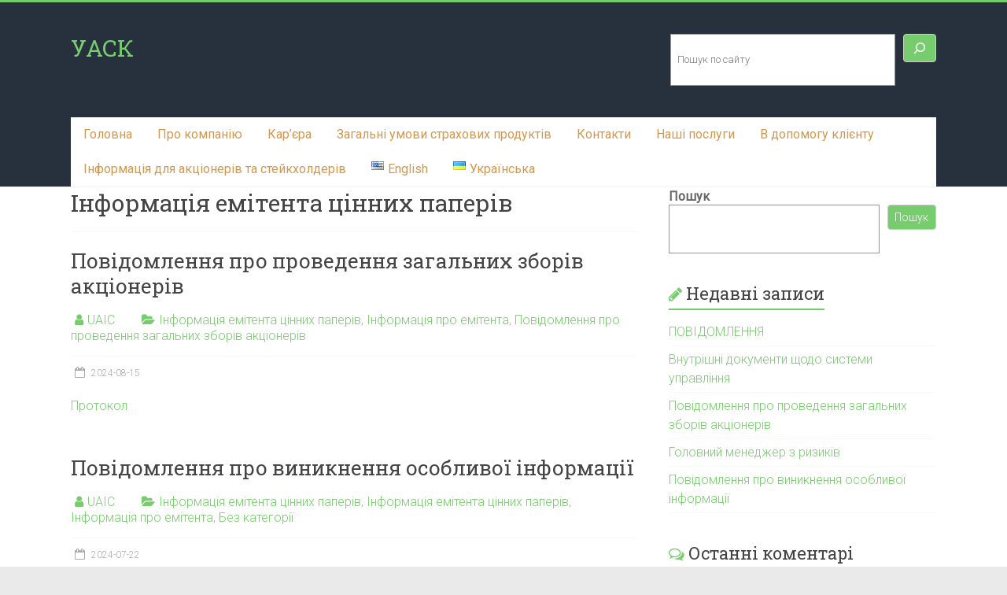

--- FILE ---
content_type: text/html; charset=UTF-8
request_url: https://uaic.com.ua/ua/informaciya-emitenta-cinnih-paperiv-2/
body_size: 15955
content:

<!DOCTYPE html>
<html lang="uk">
<head>
<meta charset="UTF-8" />
<meta name="viewport" content="width=device-width, initial-scale=1">
<link rel="profile" href="https://gmpg.org/xfn/11" />
<link rel="pingback" href="https://uaic.com.ua/xmlrpc.php" />
<meta name='robots' content='index, follow, max-image-preview:large, max-snippet:-1, max-video-preview:-1' />

	<!-- This site is optimized with the Yoast SEO plugin v21.9.1 - https://yoast.com/wordpress/plugins/seo/ -->
	<title>Інформація емітента цінних паперів Archives &#8212; УАСК</title>
	<link rel="canonical" href="https://uaic.com.ua/ua/informaciya-emitenta-cinnih-paperiv-2/" />
	<link rel="next" href="https://uaic.com.ua/ua/informaciya-emitenta-cinnih-paperiv-2/page/2/" />
	<meta property="og:locale" content="uk_UA" />
	<meta property="og:type" content="article" />
	<meta property="og:title" content="Інформація емітента цінних паперів Archives &#8212; УАСК" />
	<meta property="og:url" content="https://uaic.com.ua/ua/informaciya-emitenta-cinnih-paperiv-2/" />
	<meta property="og:site_name" content="УАСК" />
	<meta name="twitter:card" content="summary_large_image" />
	<script type="application/ld+json" class="yoast-schema-graph">{"@context":"https://schema.org","@graph":[{"@type":"CollectionPage","@id":"https://uaic.com.ua/ua/informaciya-emitenta-cinnih-paperiv-2/","url":"https://uaic.com.ua/ua/informaciya-emitenta-cinnih-paperiv-2/","name":"Інформація емітента цінних паперів Archives &#8212; УАСК","isPartOf":{"@id":"https://uaic.com.ua/ua/#website"},"breadcrumb":{"@id":"https://uaic.com.ua/ua/informaciya-emitenta-cinnih-paperiv-2/#breadcrumb"},"inLanguage":"uk"},{"@type":"BreadcrumbList","@id":"https://uaic.com.ua/ua/informaciya-emitenta-cinnih-paperiv-2/#breadcrumb","itemListElement":[{"@type":"ListItem","position":1,"name":"Home","item":"https://uaic.com.ua/ua/"},{"@type":"ListItem","position":2,"name":"Інформація емітента цінних паперів"}]},{"@type":"WebSite","@id":"https://uaic.com.ua/ua/#website","url":"https://uaic.com.ua/ua/","name":"УАСК","description":"ua ia","potentialAction":[{"@type":"SearchAction","target":{"@type":"EntryPoint","urlTemplate":"https://uaic.com.ua/ua/?s={search_term_string}"},"query-input":"required name=search_term_string"}],"inLanguage":"uk"}]}</script>
	<!-- / Yoast SEO plugin. -->


<link rel='dns-prefetch' href='//fonts.googleapis.com' />
<link rel="alternate" type="application/rss+xml" title="УАСК &raquo; стрічка" href="https://uaic.com.ua/ua/feed/" />
<link rel="alternate" type="application/rss+xml" title="УАСК &raquo; Канал коментарів" href="https://uaic.com.ua/ua/comments/feed/" />
<link rel="alternate" type="application/rss+xml" title="УАСК &raquo; Інформація емітента цінних паперів Канал категорії" href="https://uaic.com.ua/ua/informaciya-emitenta-cinnih-paperiv-2/feed/" />
		<!-- This site uses the Google Analytics by MonsterInsights plugin v8.23.1 - Using Analytics tracking - https://www.monsterinsights.com/ -->
		<!-- Note: MonsterInsights is not currently configured on this site. The site owner needs to authenticate with Google Analytics in the MonsterInsights settings panel. -->
					<!-- No tracking code set -->
				<!-- / Google Analytics by MonsterInsights -->
		<script type="text/javascript">
/* <![CDATA[ */
window._wpemojiSettings = {"baseUrl":"https:\/\/s.w.org\/images\/core\/emoji\/14.0.0\/72x72\/","ext":".png","svgUrl":"https:\/\/s.w.org\/images\/core\/emoji\/14.0.0\/svg\/","svgExt":".svg","source":{"concatemoji":"https:\/\/uaic.com.ua\/wp-includes\/js\/wp-emoji-release.min.js?ver=6.4.7"}};
/*! This file is auto-generated */
!function(i,n){var o,s,e;function c(e){try{var t={supportTests:e,timestamp:(new Date).valueOf()};sessionStorage.setItem(o,JSON.stringify(t))}catch(e){}}function p(e,t,n){e.clearRect(0,0,e.canvas.width,e.canvas.height),e.fillText(t,0,0);var t=new Uint32Array(e.getImageData(0,0,e.canvas.width,e.canvas.height).data),r=(e.clearRect(0,0,e.canvas.width,e.canvas.height),e.fillText(n,0,0),new Uint32Array(e.getImageData(0,0,e.canvas.width,e.canvas.height).data));return t.every(function(e,t){return e===r[t]})}function u(e,t,n){switch(t){case"flag":return n(e,"\ud83c\udff3\ufe0f\u200d\u26a7\ufe0f","\ud83c\udff3\ufe0f\u200b\u26a7\ufe0f")?!1:!n(e,"\ud83c\uddfa\ud83c\uddf3","\ud83c\uddfa\u200b\ud83c\uddf3")&&!n(e,"\ud83c\udff4\udb40\udc67\udb40\udc62\udb40\udc65\udb40\udc6e\udb40\udc67\udb40\udc7f","\ud83c\udff4\u200b\udb40\udc67\u200b\udb40\udc62\u200b\udb40\udc65\u200b\udb40\udc6e\u200b\udb40\udc67\u200b\udb40\udc7f");case"emoji":return!n(e,"\ud83e\udef1\ud83c\udffb\u200d\ud83e\udef2\ud83c\udfff","\ud83e\udef1\ud83c\udffb\u200b\ud83e\udef2\ud83c\udfff")}return!1}function f(e,t,n){var r="undefined"!=typeof WorkerGlobalScope&&self instanceof WorkerGlobalScope?new OffscreenCanvas(300,150):i.createElement("canvas"),a=r.getContext("2d",{willReadFrequently:!0}),o=(a.textBaseline="top",a.font="600 32px Arial",{});return e.forEach(function(e){o[e]=t(a,e,n)}),o}function t(e){var t=i.createElement("script");t.src=e,t.defer=!0,i.head.appendChild(t)}"undefined"!=typeof Promise&&(o="wpEmojiSettingsSupports",s=["flag","emoji"],n.supports={everything:!0,everythingExceptFlag:!0},e=new Promise(function(e){i.addEventListener("DOMContentLoaded",e,{once:!0})}),new Promise(function(t){var n=function(){try{var e=JSON.parse(sessionStorage.getItem(o));if("object"==typeof e&&"number"==typeof e.timestamp&&(new Date).valueOf()<e.timestamp+604800&&"object"==typeof e.supportTests)return e.supportTests}catch(e){}return null}();if(!n){if("undefined"!=typeof Worker&&"undefined"!=typeof OffscreenCanvas&&"undefined"!=typeof URL&&URL.createObjectURL&&"undefined"!=typeof Blob)try{var e="postMessage("+f.toString()+"("+[JSON.stringify(s),u.toString(),p.toString()].join(",")+"));",r=new Blob([e],{type:"text/javascript"}),a=new Worker(URL.createObjectURL(r),{name:"wpTestEmojiSupports"});return void(a.onmessage=function(e){c(n=e.data),a.terminate(),t(n)})}catch(e){}c(n=f(s,u,p))}t(n)}).then(function(e){for(var t in e)n.supports[t]=e[t],n.supports.everything=n.supports.everything&&n.supports[t],"flag"!==t&&(n.supports.everythingExceptFlag=n.supports.everythingExceptFlag&&n.supports[t]);n.supports.everythingExceptFlag=n.supports.everythingExceptFlag&&!n.supports.flag,n.DOMReady=!1,n.readyCallback=function(){n.DOMReady=!0}}).then(function(){return e}).then(function(){var e;n.supports.everything||(n.readyCallback(),(e=n.source||{}).concatemoji?t(e.concatemoji):e.wpemoji&&e.twemoji&&(t(e.twemoji),t(e.wpemoji)))}))}((window,document),window._wpemojiSettings);
/* ]]> */
</script>
<style id='wp-emoji-styles-inline-css' type='text/css'>

	img.wp-smiley, img.emoji {
		display: inline !important;
		border: none !important;
		box-shadow: none !important;
		height: 1em !important;
		width: 1em !important;
		margin: 0 0.07em !important;
		vertical-align: -0.1em !important;
		background: none !important;
		padding: 0 !important;
	}
</style>
<link rel='stylesheet' id='wp-block-library-css' href='https://uaic.com.ua/wp-includes/css/dist/block-library/style.min.css?ver=6.4.7' type='text/css' media='all' />
<style id='wp-block-library-theme-inline-css' type='text/css'>
.wp-block-audio figcaption{color:#555;font-size:13px;text-align:center}.is-dark-theme .wp-block-audio figcaption{color:hsla(0,0%,100%,.65)}.wp-block-audio{margin:0 0 1em}.wp-block-code{border:1px solid #ccc;border-radius:4px;font-family:Menlo,Consolas,monaco,monospace;padding:.8em 1em}.wp-block-embed figcaption{color:#555;font-size:13px;text-align:center}.is-dark-theme .wp-block-embed figcaption{color:hsla(0,0%,100%,.65)}.wp-block-embed{margin:0 0 1em}.blocks-gallery-caption{color:#555;font-size:13px;text-align:center}.is-dark-theme .blocks-gallery-caption{color:hsla(0,0%,100%,.65)}.wp-block-image figcaption{color:#555;font-size:13px;text-align:center}.is-dark-theme .wp-block-image figcaption{color:hsla(0,0%,100%,.65)}.wp-block-image{margin:0 0 1em}.wp-block-pullquote{border-bottom:4px solid;border-top:4px solid;color:currentColor;margin-bottom:1.75em}.wp-block-pullquote cite,.wp-block-pullquote footer,.wp-block-pullquote__citation{color:currentColor;font-size:.8125em;font-style:normal;text-transform:uppercase}.wp-block-quote{border-left:.25em solid;margin:0 0 1.75em;padding-left:1em}.wp-block-quote cite,.wp-block-quote footer{color:currentColor;font-size:.8125em;font-style:normal;position:relative}.wp-block-quote.has-text-align-right{border-left:none;border-right:.25em solid;padding-left:0;padding-right:1em}.wp-block-quote.has-text-align-center{border:none;padding-left:0}.wp-block-quote.is-large,.wp-block-quote.is-style-large,.wp-block-quote.is-style-plain{border:none}.wp-block-search .wp-block-search__label{font-weight:700}.wp-block-search__button{border:1px solid #ccc;padding:.375em .625em}:where(.wp-block-group.has-background){padding:1.25em 2.375em}.wp-block-separator.has-css-opacity{opacity:.4}.wp-block-separator{border:none;border-bottom:2px solid;margin-left:auto;margin-right:auto}.wp-block-separator.has-alpha-channel-opacity{opacity:1}.wp-block-separator:not(.is-style-wide):not(.is-style-dots){width:100px}.wp-block-separator.has-background:not(.is-style-dots){border-bottom:none;height:1px}.wp-block-separator.has-background:not(.is-style-wide):not(.is-style-dots){height:2px}.wp-block-table{margin:0 0 1em}.wp-block-table td,.wp-block-table th{word-break:normal}.wp-block-table figcaption{color:#555;font-size:13px;text-align:center}.is-dark-theme .wp-block-table figcaption{color:hsla(0,0%,100%,.65)}.wp-block-video figcaption{color:#555;font-size:13px;text-align:center}.is-dark-theme .wp-block-video figcaption{color:hsla(0,0%,100%,.65)}.wp-block-video{margin:0 0 1em}.wp-block-template-part.has-background{margin-bottom:0;margin-top:0;padding:1.25em 2.375em}
</style>
<style id='classic-theme-styles-inline-css' type='text/css'>
/*! This file is auto-generated */
.wp-block-button__link{color:#fff;background-color:#32373c;border-radius:9999px;box-shadow:none;text-decoration:none;padding:calc(.667em + 2px) calc(1.333em + 2px);font-size:1.125em}.wp-block-file__button{background:#32373c;color:#fff;text-decoration:none}
</style>
<style id='global-styles-inline-css' type='text/css'>
body{--wp--preset--color--black: #000000;--wp--preset--color--cyan-bluish-gray: #abb8c3;--wp--preset--color--white: #ffffff;--wp--preset--color--pale-pink: #f78da7;--wp--preset--color--vivid-red: #cf2e2e;--wp--preset--color--luminous-vivid-orange: #ff6900;--wp--preset--color--luminous-vivid-amber: #fcb900;--wp--preset--color--light-green-cyan: #7bdcb5;--wp--preset--color--vivid-green-cyan: #00d084;--wp--preset--color--pale-cyan-blue: #8ed1fc;--wp--preset--color--vivid-cyan-blue: #0693e3;--wp--preset--color--vivid-purple: #9b51e0;--wp--preset--gradient--vivid-cyan-blue-to-vivid-purple: linear-gradient(135deg,rgba(6,147,227,1) 0%,rgb(155,81,224) 100%);--wp--preset--gradient--light-green-cyan-to-vivid-green-cyan: linear-gradient(135deg,rgb(122,220,180) 0%,rgb(0,208,130) 100%);--wp--preset--gradient--luminous-vivid-amber-to-luminous-vivid-orange: linear-gradient(135deg,rgba(252,185,0,1) 0%,rgba(255,105,0,1) 100%);--wp--preset--gradient--luminous-vivid-orange-to-vivid-red: linear-gradient(135deg,rgba(255,105,0,1) 0%,rgb(207,46,46) 100%);--wp--preset--gradient--very-light-gray-to-cyan-bluish-gray: linear-gradient(135deg,rgb(238,238,238) 0%,rgb(169,184,195) 100%);--wp--preset--gradient--cool-to-warm-spectrum: linear-gradient(135deg,rgb(74,234,220) 0%,rgb(151,120,209) 20%,rgb(207,42,186) 40%,rgb(238,44,130) 60%,rgb(251,105,98) 80%,rgb(254,248,76) 100%);--wp--preset--gradient--blush-light-purple: linear-gradient(135deg,rgb(255,206,236) 0%,rgb(152,150,240) 100%);--wp--preset--gradient--blush-bordeaux: linear-gradient(135deg,rgb(254,205,165) 0%,rgb(254,45,45) 50%,rgb(107,0,62) 100%);--wp--preset--gradient--luminous-dusk: linear-gradient(135deg,rgb(255,203,112) 0%,rgb(199,81,192) 50%,rgb(65,88,208) 100%);--wp--preset--gradient--pale-ocean: linear-gradient(135deg,rgb(255,245,203) 0%,rgb(182,227,212) 50%,rgb(51,167,181) 100%);--wp--preset--gradient--electric-grass: linear-gradient(135deg,rgb(202,248,128) 0%,rgb(113,206,126) 100%);--wp--preset--gradient--midnight: linear-gradient(135deg,rgb(2,3,129) 0%,rgb(40,116,252) 100%);--wp--preset--font-size--small: 13px;--wp--preset--font-size--medium: 20px;--wp--preset--font-size--large: 36px;--wp--preset--font-size--x-large: 42px;--wp--preset--spacing--20: 0.44rem;--wp--preset--spacing--30: 0.67rem;--wp--preset--spacing--40: 1rem;--wp--preset--spacing--50: 1.5rem;--wp--preset--spacing--60: 2.25rem;--wp--preset--spacing--70: 3.38rem;--wp--preset--spacing--80: 5.06rem;--wp--preset--shadow--natural: 6px 6px 9px rgba(0, 0, 0, 0.2);--wp--preset--shadow--deep: 12px 12px 50px rgba(0, 0, 0, 0.4);--wp--preset--shadow--sharp: 6px 6px 0px rgba(0, 0, 0, 0.2);--wp--preset--shadow--outlined: 6px 6px 0px -3px rgba(255, 255, 255, 1), 6px 6px rgba(0, 0, 0, 1);--wp--preset--shadow--crisp: 6px 6px 0px rgba(0, 0, 0, 1);}:where(.is-layout-flex){gap: 0.5em;}:where(.is-layout-grid){gap: 0.5em;}body .is-layout-flow > .alignleft{float: left;margin-inline-start: 0;margin-inline-end: 2em;}body .is-layout-flow > .alignright{float: right;margin-inline-start: 2em;margin-inline-end: 0;}body .is-layout-flow > .aligncenter{margin-left: auto !important;margin-right: auto !important;}body .is-layout-constrained > .alignleft{float: left;margin-inline-start: 0;margin-inline-end: 2em;}body .is-layout-constrained > .alignright{float: right;margin-inline-start: 2em;margin-inline-end: 0;}body .is-layout-constrained > .aligncenter{margin-left: auto !important;margin-right: auto !important;}body .is-layout-constrained > :where(:not(.alignleft):not(.alignright):not(.alignfull)){max-width: var(--wp--style--global--content-size);margin-left: auto !important;margin-right: auto !important;}body .is-layout-constrained > .alignwide{max-width: var(--wp--style--global--wide-size);}body .is-layout-flex{display: flex;}body .is-layout-flex{flex-wrap: wrap;align-items: center;}body .is-layout-flex > *{margin: 0;}body .is-layout-grid{display: grid;}body .is-layout-grid > *{margin: 0;}:where(.wp-block-columns.is-layout-flex){gap: 2em;}:where(.wp-block-columns.is-layout-grid){gap: 2em;}:where(.wp-block-post-template.is-layout-flex){gap: 1.25em;}:where(.wp-block-post-template.is-layout-grid){gap: 1.25em;}.has-black-color{color: var(--wp--preset--color--black) !important;}.has-cyan-bluish-gray-color{color: var(--wp--preset--color--cyan-bluish-gray) !important;}.has-white-color{color: var(--wp--preset--color--white) !important;}.has-pale-pink-color{color: var(--wp--preset--color--pale-pink) !important;}.has-vivid-red-color{color: var(--wp--preset--color--vivid-red) !important;}.has-luminous-vivid-orange-color{color: var(--wp--preset--color--luminous-vivid-orange) !important;}.has-luminous-vivid-amber-color{color: var(--wp--preset--color--luminous-vivid-amber) !important;}.has-light-green-cyan-color{color: var(--wp--preset--color--light-green-cyan) !important;}.has-vivid-green-cyan-color{color: var(--wp--preset--color--vivid-green-cyan) !important;}.has-pale-cyan-blue-color{color: var(--wp--preset--color--pale-cyan-blue) !important;}.has-vivid-cyan-blue-color{color: var(--wp--preset--color--vivid-cyan-blue) !important;}.has-vivid-purple-color{color: var(--wp--preset--color--vivid-purple) !important;}.has-black-background-color{background-color: var(--wp--preset--color--black) !important;}.has-cyan-bluish-gray-background-color{background-color: var(--wp--preset--color--cyan-bluish-gray) !important;}.has-white-background-color{background-color: var(--wp--preset--color--white) !important;}.has-pale-pink-background-color{background-color: var(--wp--preset--color--pale-pink) !important;}.has-vivid-red-background-color{background-color: var(--wp--preset--color--vivid-red) !important;}.has-luminous-vivid-orange-background-color{background-color: var(--wp--preset--color--luminous-vivid-orange) !important;}.has-luminous-vivid-amber-background-color{background-color: var(--wp--preset--color--luminous-vivid-amber) !important;}.has-light-green-cyan-background-color{background-color: var(--wp--preset--color--light-green-cyan) !important;}.has-vivid-green-cyan-background-color{background-color: var(--wp--preset--color--vivid-green-cyan) !important;}.has-pale-cyan-blue-background-color{background-color: var(--wp--preset--color--pale-cyan-blue) !important;}.has-vivid-cyan-blue-background-color{background-color: var(--wp--preset--color--vivid-cyan-blue) !important;}.has-vivid-purple-background-color{background-color: var(--wp--preset--color--vivid-purple) !important;}.has-black-border-color{border-color: var(--wp--preset--color--black) !important;}.has-cyan-bluish-gray-border-color{border-color: var(--wp--preset--color--cyan-bluish-gray) !important;}.has-white-border-color{border-color: var(--wp--preset--color--white) !important;}.has-pale-pink-border-color{border-color: var(--wp--preset--color--pale-pink) !important;}.has-vivid-red-border-color{border-color: var(--wp--preset--color--vivid-red) !important;}.has-luminous-vivid-orange-border-color{border-color: var(--wp--preset--color--luminous-vivid-orange) !important;}.has-luminous-vivid-amber-border-color{border-color: var(--wp--preset--color--luminous-vivid-amber) !important;}.has-light-green-cyan-border-color{border-color: var(--wp--preset--color--light-green-cyan) !important;}.has-vivid-green-cyan-border-color{border-color: var(--wp--preset--color--vivid-green-cyan) !important;}.has-pale-cyan-blue-border-color{border-color: var(--wp--preset--color--pale-cyan-blue) !important;}.has-vivid-cyan-blue-border-color{border-color: var(--wp--preset--color--vivid-cyan-blue) !important;}.has-vivid-purple-border-color{border-color: var(--wp--preset--color--vivid-purple) !important;}.has-vivid-cyan-blue-to-vivid-purple-gradient-background{background: var(--wp--preset--gradient--vivid-cyan-blue-to-vivid-purple) !important;}.has-light-green-cyan-to-vivid-green-cyan-gradient-background{background: var(--wp--preset--gradient--light-green-cyan-to-vivid-green-cyan) !important;}.has-luminous-vivid-amber-to-luminous-vivid-orange-gradient-background{background: var(--wp--preset--gradient--luminous-vivid-amber-to-luminous-vivid-orange) !important;}.has-luminous-vivid-orange-to-vivid-red-gradient-background{background: var(--wp--preset--gradient--luminous-vivid-orange-to-vivid-red) !important;}.has-very-light-gray-to-cyan-bluish-gray-gradient-background{background: var(--wp--preset--gradient--very-light-gray-to-cyan-bluish-gray) !important;}.has-cool-to-warm-spectrum-gradient-background{background: var(--wp--preset--gradient--cool-to-warm-spectrum) !important;}.has-blush-light-purple-gradient-background{background: var(--wp--preset--gradient--blush-light-purple) !important;}.has-blush-bordeaux-gradient-background{background: var(--wp--preset--gradient--blush-bordeaux) !important;}.has-luminous-dusk-gradient-background{background: var(--wp--preset--gradient--luminous-dusk) !important;}.has-pale-ocean-gradient-background{background: var(--wp--preset--gradient--pale-ocean) !important;}.has-electric-grass-gradient-background{background: var(--wp--preset--gradient--electric-grass) !important;}.has-midnight-gradient-background{background: var(--wp--preset--gradient--midnight) !important;}.has-small-font-size{font-size: var(--wp--preset--font-size--small) !important;}.has-medium-font-size{font-size: var(--wp--preset--font-size--medium) !important;}.has-large-font-size{font-size: var(--wp--preset--font-size--large) !important;}.has-x-large-font-size{font-size: var(--wp--preset--font-size--x-large) !important;}
.wp-block-navigation a:where(:not(.wp-element-button)){color: inherit;}
:where(.wp-block-post-template.is-layout-flex){gap: 1.25em;}:where(.wp-block-post-template.is-layout-grid){gap: 1.25em;}
:where(.wp-block-columns.is-layout-flex){gap: 2em;}:where(.wp-block-columns.is-layout-grid){gap: 2em;}
.wp-block-pullquote{font-size: 1.5em;line-height: 1.6;}
</style>
<link rel='stylesheet' id='contact-form-7-css' href='https://uaic.com.ua/wp-content/plugins/contact-form-7/includes/css/styles.css?ver=5.8.7' type='text/css' media='all' />
<link rel='stylesheet' id='wpdm-font-awesome-css' href='https://uaic.com.ua/wp-content/plugins/download-manager/assets/fontawesome/css/all.min.css?ver=6.4.7' type='text/css' media='all' />
<link rel='stylesheet' id='wpdm-frontend-css-css' href='https://uaic.com.ua/wp-content/plugins/download-manager/assets/bootstrap/css/bootstrap.min.css?ver=6.4.7' type='text/css' media='all' />
<link rel='stylesheet' id='wpdm-front-css' href='https://uaic.com.ua/wp-content/plugins/download-manager/assets/css/front.css?ver=6.4.7' type='text/css' media='all' />
<link rel='stylesheet' id='accelerate_style-css' href='https://uaic.com.ua/wp-content/themes/accelerate-child/style.css?ver=6.4.7' type='text/css' media='all' />
<link rel='stylesheet' id='accelerate_googlefonts-css' href='//fonts.googleapis.com/css?family=Roboto%3A400%2C300%2C100%7CRoboto+Slab%3A700%2C400&#038;display=swap&#038;ver=6.4.7' type='text/css' media='all' />
<link rel='stylesheet' id='accelerate-fontawesome-css' href='https://uaic.com.ua/wp-content/themes/accelerate/fontawesome/css/font-awesome.css?ver=4.7.0' type='text/css' media='all' />
<script type="text/javascript" src="https://uaic.com.ua/wp-includes/js/jquery/jquery.min.js?ver=3.7.1" id="jquery-core-js"></script>
<script type="text/javascript" src="https://uaic.com.ua/wp-includes/js/jquery/jquery-migrate.min.js?ver=3.4.1" id="jquery-migrate-js"></script>
<script type="text/javascript" src="https://uaic.com.ua/wp-content/plugins/download-manager/assets/bootstrap/js/popper.min.js?ver=6.4.7" id="wpdm-poper-js"></script>
<script type="text/javascript" src="https://uaic.com.ua/wp-content/plugins/download-manager/assets/bootstrap/js/bootstrap.min.js?ver=6.4.7" id="wpdm-frontend-js-js"></script>
<script type="text/javascript" id="wpdm-frontjs-js-extra">
/* <![CDATA[ */
var wpdm_url = {"home":"https:\/\/uaic.com.ua\/","site":"https:\/\/uaic.com.ua\/","ajax":"https:\/\/uaic.com.ua\/wp-admin\/admin-ajax.php"};
var wpdm_js = {"spinner":"<i class=\"fas fa-sun fa-spin\"><\/i>","client_id":"4b98e3467a7175bed09272d8b0390bfe"};
var wpdm_strings = {"pass_var":"Password Verified!","pass_var_q":"Please click following button to start download.","start_dl":"Start Download"};
/* ]]> */
</script>
<script type="text/javascript" src="https://uaic.com.ua/wp-content/plugins/download-manager/assets/js/front.js?ver=3.2.84" id="wpdm-frontjs-js"></script>
<script type="text/javascript" src="https://uaic.com.ua/wp-content/themes/accelerate/js/accelerate-custom.js?ver=6.4.7" id="accelerate-custom-js"></script>
<!--[if lte IE 8]>
<script type="text/javascript" src="https://uaic.com.ua/wp-content/themes/accelerate/js/html5shiv.js?ver=3.7.3" id="html5shiv-js"></script>
<![endif]-->
<link rel="https://api.w.org/" href="https://uaic.com.ua/wp-json/" /><link rel="alternate" type="application/json" href="https://uaic.com.ua/wp-json/wp/v2/categories/40" /><link rel="EditURI" type="application/rsd+xml" title="RSD" href="https://uaic.com.ua/xmlrpc.php?rsd" />
<meta name="generator" content="WordPress 6.4.7" />
<style type="text/css">.recentcomments a{display:inline !important;padding:0 !important;margin:0 !important;}</style><link rel="icon" href="https://uaic.com.ua/wp-content/uploads/2016/02/cropped-cropped-cropped-uaic_logo_new-1-32x32.png" sizes="32x32" />
<link rel="icon" href="https://uaic.com.ua/wp-content/uploads/2016/02/cropped-cropped-cropped-uaic_logo_new-1-192x192.png" sizes="192x192" />
<link rel="apple-touch-icon" href="https://uaic.com.ua/wp-content/uploads/2016/02/cropped-cropped-cropped-uaic_logo_new-1-180x180.png" />
<meta name="msapplication-TileImage" content="https://uaic.com.ua/wp-content/uploads/2016/02/cropped-cropped-cropped-uaic_logo_new-1-270x270.png" />
<meta name="generator" content="WordPress Download Manager 3.2.84" />
                <style>
        /* WPDM Link Template Styles */        </style>
                <style>

            :root {
                --color-primary: #4a8eff;
                --color-primary-rgb: 74, 142, 255;
                --color-primary-hover: #5998ff;
                --color-primary-active: #3281ff;
                --color-secondary: #6c757d;
                --color-secondary-rgb: 108, 117, 125;
                --color-secondary-hover: #6c757d;
                --color-secondary-active: #6c757d;
                --color-success: #018e11;
                --color-success-rgb: 1, 142, 17;
                --color-success-hover: #0aad01;
                --color-success-active: #0c8c01;
                --color-info: #2CA8FF;
                --color-info-rgb: 44, 168, 255;
                --color-info-hover: #2CA8FF;
                --color-info-active: #2CA8FF;
                --color-warning: #FFB236;
                --color-warning-rgb: 255, 178, 54;
                --color-warning-hover: #FFB236;
                --color-warning-active: #FFB236;
                --color-danger: #ff5062;
                --color-danger-rgb: 255, 80, 98;
                --color-danger-hover: #ff5062;
                --color-danger-active: #ff5062;
                --color-green: #30b570;
                --color-blue: #0073ff;
                --color-purple: #8557D3;
                --color-red: #ff5062;
                --color-muted: rgba(69, 89, 122, 0.6);
                --wpdm-font: "Rubik", -apple-system, BlinkMacSystemFont, "Segoe UI", Roboto, Helvetica, Arial, sans-serif, "Apple Color Emoji", "Segoe UI Emoji", "Segoe UI Symbol";
            }

            .wpdm-download-link.btn.btn-primary {
                border-radius: 4px;
            }


        </style>
        </head>

<body class="archive category category-informaciya-emitenta-cinnih-paperiv-2 category-40 wp-embed-responsive  better-responsive-menu wide">
<div id="page" class="hfeed site">
		<header id="masthead" class="site-header clearfix">

		<div id="header-text-nav-container" class="clearfix">

			
			<div class="inner-wrap">

				<div id="header-text-nav-wrap" class="clearfix">
					<div id="header-left-section">
												<div id="header-text" class="">
														<h3 id="site-title">
									<a href="https://uaic.com.ua/ua/" title="УАСК" rel="home">УАСК</a>
								</h3>
															<!--p id="site-description">ua ia</p-->
													</div><!-- #header-text -->
					</div><!-- #header-left-section -->
					<div id="header-right-section">
												<div id="header-right-sidebar" class="clearfix">
						<aside id="block-4" class="widget widget_block widget_search"><form role="search" method="get" action="https://uaic.com.ua/ua/" class="wp-block-search__button-outside wp-block-search__icon-button wp-block-search"    ><label class="wp-block-search__label screen-reader-text" for="wp-block-search__input-1" >Пошук</label><div class="wp-block-search__inside-wrapper "  style="width: 338px"><input class="wp-block-search__input has-small-font-size" id="wp-block-search__input-1" placeholder="Пошук по сайту" value="" type="search" name="s" required /><button aria-label="Пошук" class="wp-block-search__button has-small-font-size has-icon wp-element-button" type="submit" ><svg class="search-icon" viewBox="0 0 24 24" width="24" height="24">
					<path d="M13 5c-3.3 0-6 2.7-6 6 0 1.4.5 2.7 1.3 3.7l-3.8 3.8 1.1 1.1 3.8-3.8c1 .8 2.3 1.3 3.7 1.3 3.3 0 6-2.7 6-6S16.3 5 13 5zm0 10.5c-2.5 0-4.5-2-4.5-4.5s2-4.5 4.5-4.5 4.5 2 4.5 4.5-2 4.5-4.5 4.5z"></path>
				</svg></button></div></form></aside>						</div>
									    	</div><!-- #header-right-section -->

			   </div><!-- #header-text-nav-wrap -->

			</div><!-- .inner-wrap -->

			
			<nav id="site-navigation" class="main-navigation inner-wrap clearfix" role="navigation">
				<h3 class="menu-toggle">Menu</h3>
				<div class="menu-main-menu-ua-container"><ul id="menu-main-menu-ua" class="menu"><li id="menu-item-21" class="menu-item menu-item-type-custom menu-item-object-custom menu-item-21"><a href="/ua/main/">Головна</a></li>
<li id="menu-item-208" class="menu-item menu-item-type-post_type menu-item-object-page menu-item-has-children menu-item-208"><a href="https://uaic.com.ua/ua/pro-kompaniyu/">Про компанію</a>
<ul class="sub-menu">
	<li id="menu-item-73" class="menu-item menu-item-type-post_type menu-item-object-page menu-item-73"><a href="https://uaic.com.ua/ua/kerivnictvo-ta-akcioneri/">Публічна інформація</a></li>
	<li id="menu-item-44" class="menu-item menu-item-type-post_type menu-item-object-page menu-item-44"><a href="https://uaic.com.ua/ua/licenzii/">Ліцензії</a></li>
	<li id="menu-item-610" class="menu-item menu-item-type-post_type menu-item-object-page menu-item-610"><a href="https://uaic.com.ua/ua/informaciya-pro-akcioneriv/">Інформація про акціонерів</a></li>
	<li id="menu-item-215" class="menu-item menu-item-type-taxonomy menu-item-object-category menu-item-has-children menu-item-215"><a href="https://uaic.com.ua/ua/informaciya-dlya-emitenta/">Інформація про емітента</a>
	<ul class="sub-menu">
		<li id="menu-item-216" class="menu-item menu-item-type-taxonomy menu-item-object-category menu-item-216"><a href="https://uaic.com.ua/ua/informaciya-dlya-emitenta/informaciya-emitenta-cinnih-paperiv/">Інформація емітента цінних паперів</a></li>
		<li id="menu-item-217" class="menu-item menu-item-type-taxonomy menu-item-object-category menu-item-217"><a href="https://uaic.com.ua/ua/informaciya-dlya-emitenta/povidomlennya-pro-provedennya-zagalnih-zboriv-akcioneriv/">Повідомлення про проведення загальних зборів акціонерів</a></li>
	</ul>
</li>
	<li id="menu-item-221" class="menu-item menu-item-type-post_type menu-item-object-page menu-item-221"><a href="https://uaic.com.ua/ua/finansova-zvitnist/">Фінансова звітність</a></li>
	<li id="menu-item-224" class="menu-item menu-item-type-taxonomy menu-item-object-category menu-item-224"><a href="https://uaic.com.ua/ua/pres-centr/">Прес-центр</a></li>
</ul>
</li>
<li id="menu-item-100" class="menu-item menu-item-type-custom menu-item-object-custom menu-item-has-children menu-item-100"><a href="#">Кар&#8217;єра</a>
<ul class="sub-menu">
	<li id="menu-item-176" class="menu-item menu-item-type-taxonomy menu-item-object-category menu-item-176"><a href="https://uaic.com.ua/ua/vakansii/">Вакансії</a></li>
</ul>
</li>
<li id="menu-item-102" class="menu-item menu-item-type-custom menu-item-object-custom menu-item-102"><a href="https://uaic.com.ua/ua/terms_conditions/">Загальні умови страхових продуктів</a></li>
<li id="menu-item-31" class="menu-item menu-item-type-post_type menu-item-object-page menu-item-31"><a href="https://uaic.com.ua/ua/kontakty/">Контакти</a></li>
<li id="menu-item-133" class="menu-item menu-item-type-custom menu-item-object-custom menu-item-has-children menu-item-133"><a href="#">Наші послуги</a>
<ul class="sub-menu">
	<li id="menu-item-125" class="menu-item menu-item-type-post_type menu-item-object-page menu-item-has-children menu-item-125"><a href="https://uaic.com.ua/ua/kasko/">ТРАНСПОРТ</a>
	<ul class="sub-menu">
		<li id="menu-item-423" class="menu-item menu-item-type-post_type menu-item-object-page menu-item-423"><a href="https://uaic.com.ua/ua/kasko-2/">Страхування наземних транспортних засобів</a></li>
	</ul>
</li>
	<li id="menu-item-117" class="menu-item menu-item-type-post_type menu-item-object-page menu-item-117"><a href="https://uaic.com.ua/ua/medichne-straxuvannya/">МЕДИЧНЕ СТРАХУВАННЯ</a></li>
	<li id="menu-item-1979" class="menu-item menu-item-type-post_type menu-item-object-page menu-item-1979"><a href="https://uaic.com.ua/ua/strahuvannya-vid-neshhasnih-vipadkiv-2/">СТРАХУВАННЯ ВІД НЕЩАСНИХ ВИПАДКІВ</a></li>
	<li id="menu-item-446" class="menu-item menu-item-type-post_type menu-item-object-page menu-item-446"><a href="https://uaic.com.ua/ua/finansovie-riski/">ФІНАНСОВІ РИЗИКИ</a></li>
	<li id="menu-item-444" class="menu-item menu-item-type-post_type menu-item-object-page menu-item-has-children menu-item-444"><a href="https://uaic.com.ua/ua/straxuvannya-majna/">МАЙНО</a>
	<ul class="sub-menu">
		<li id="menu-item-474" class="menu-item menu-item-type-post_type menu-item-object-page menu-item-474"><a href="https://uaic.com.ua/ua/dlya-biznesu/">Для бізнесу</a></li>
	</ul>
</li>
	<li id="menu-item-443" class="menu-item menu-item-type-post_type menu-item-object-page menu-item-has-children menu-item-443"><a href="https://uaic.com.ua/ua/vantazhi/">ВАНТАЖІ</a>
	<ul class="sub-menu">
		<li id="menu-item-505" class="menu-item menu-item-type-post_type menu-item-object-page menu-item-505"><a href="https://uaic.com.ua/ua/strahuvannya-vantazhiv/">Страхування вантажів</a></li>
	</ul>
</li>
	<li id="menu-item-143" class="menu-item menu-item-type-post_type menu-item-object-page menu-item-143"><a href="https://uaic.com.ua/ua/dobrovilne-straxuvannya-silskogospodarskix-rizikiv/">АГРОРИЗИКИ</a></li>
	<li id="menu-item-442" class="menu-item menu-item-type-post_type menu-item-object-page menu-item-442"><a href="https://uaic.com.ua/ua/vidpovidalnist-2/">ВІДПОВІДАЛЬНІСТЬ</a></li>
</ul>
</li>
<li id="menu-item-1421" class="menu-item menu-item-type-post_type menu-item-object-page menu-item-has-children menu-item-1421"><a href="https://uaic.com.ua/ua/v-dopomogu-kliyentu/">В допомогу клієнту</a>
<ul class="sub-menu">
	<li id="menu-item-1818" class="menu-item menu-item-type-post_type menu-item-object-page menu-item-1818"><a href="https://uaic.com.ua/ua/informaciya-dlya-spozhivachiv/">Інформація для споживачів</a></li>
	<li id="menu-item-1792" class="menu-item menu-item-type-post_type menu-item-object-page menu-item-1792"><a href="https://uaic.com.ua/ua/zahist-prav-spozhivachiv/">Захист прав споживачів</a></li>
	<li id="menu-item-1442" class="menu-item menu-item-type-post_type menu-item-object-page menu-item-1442"><a href="https://uaic.com.ua/ua/publichni-oferti/">АРХІВ_Публічна оферта (діючі до 28.05.2025 року включно) </a></li>
</ul>
</li>
<li id="menu-item-1665" class="menu-item menu-item-type-post_type menu-item-object-page menu-item-has-children menu-item-1665"><a href="https://uaic.com.ua/ua/informaciya-dlya-akcioneriv-ta-stejkholderiv/">Інформація для акціонерів та стейкхолдерів</a>
<ul class="sub-menu">
	<li id="menu-item-1840" class="menu-item menu-item-type-post_type menu-item-object-page menu-item-1840"><a href="https://uaic.com.ua/ua/osobliva-informaciya/">Особлива інформація</a></li>
	<li id="menu-item-1843" class="menu-item menu-item-type-post_type menu-item-object-page menu-item-1843"><a href="https://uaic.com.ua/ua/regulyarna-informaciya/">Регулярна інформація</a></li>
	<li id="menu-item-2176" class="menu-item menu-item-type-post_type menu-item-object-page menu-item-2176"><a href="https://uaic.com.ua/ua/arhiv/">Архів</a></li>
	<li id="menu-item-1842" class="menu-item menu-item-type-post_type menu-item-object-page menu-item-1842"><a href="https://uaic.com.ua/ua/insha-informaciya/">Інша інформація</a></li>
</ul>
</li>
</ul></div>				<ul>	<li class="lang-item lang-item-5 lang-item-en no-translation lang-item-first"><a  lang="en-US" hreflang="en-US" href="https://uaic.com.ua/en/"><img src="[data-uri]" alt="" width="16" height="11" style="width: 16px; height: 11px;" /><span style="margin-left:0.3em;">English</span></a></li>
	<li class="lang-item lang-item-2 lang-item-ua current-lang"><a  lang="uk" hreflang="uk" href="https://uaic.com.ua/ua/informaciya-emitenta-cinnih-paperiv-2/"><img src="[data-uri]" alt="" width="16" height="11" style="width: 16px; height: 11px;" /><span style="margin-left:0.3em;">Українська</span></a></li>
</ul>
			</nav>
		</div><!-- #header-text-nav-container -->

		
		
	</header>
			<div id="main" class="clearfix">
		<div class="inner-wrap clearfix">
	
	<div id="primary">
		<div id="content" class="clearfix">

			
				<header class="page-header">
					<h1 class="page-title">
						Інформація емітента цінних паперів					</h1>
									</header><!-- .page-header -->

				
					
<article id="post-1766" class="post-1766 post type-post status-publish format-standard hentry category-informaciya-emitenta-cinnih-paperiv-2 category-informaciya-dlya-emitenta category-povidomlennya-pro-provedennya-zagalnih-zboriv-akcioneriv">
	
	<header class="entry-header">
		<h2 class="entry-title">
			<a href="https://uaic.com.ua/ua/informaciya-emitenta-cinnih-paperiv-2/povidomlennya-pro-provedennya-zagalnih-zboriv-akcioneriv-15/" title="Повідомлення про проведення загальних зборів акціонерів">Повідомлення про проведення загальних зборів акціонерів</a>
		</h2>
	</header>

	<div class="entry-meta">		<span class="byline"><span class="author vcard"><i class="fa fa-user"></i><a class="url fn n" href="https://uaic.com.ua/ua/author/uaic_ak/" title="UAIC">UAIC</a></span></span>
		<span class="cat-links"><i class="fa fa-folder-open"></i><a href="https://uaic.com.ua/ua/informaciya-emitenta-cinnih-paperiv-2/" rel="category tag">Інформація емітента цінних паперів</a>, <a href="https://uaic.com.ua/ua/informaciya-dlya-emitenta/" rel="category tag">Інформація про емітента</a>, <a href="https://uaic.com.ua/ua/informaciya-dlya-emitenta/povidomlennya-pro-provedennya-zagalnih-zboriv-akcioneriv/" rel="category tag">Повідомлення про проведення загальних зборів акціонерів</a></span>
		<span class="sep"><span class="post-format"><i class="fa "></i></span></span>

		<span class="posted-on"><a href="https://uaic.com.ua/ua/informaciya-emitenta-cinnih-paperiv-2/povidomlennya-pro-provedennya-zagalnih-zboriv-akcioneriv-15/" title="09:36" rel="bookmark"><i class="fa fa-calendar-o"></i> <time class="entry-date published" datetime="2024-08-15T09:36:00+02:00">2024-08-15</time><time class="updated" datetime="2024-10-01T11:05:49+02:00">2024-10-01</time></a></span></div>
	
	<div class="entry-content clearfix">
		<span class="entry-content">
<p><a href="https://uaic.com.ua/wp-content/uploads/2024/08/Протокол5.2024.pdf" target="_blank" rel="noreferrer noopener">Протокол</a></p>
</span>	</div>

	</article>

				
					
<article id="post-1702" class="post-1702 post type-post status-publish format-standard hentry category-informaciya-emitenta-cinnih-paperiv-2 category-informaciya-emitenta-cinnih-paperiv category-informaciya-dlya-emitenta category-uncategorized-ua">
	
	<header class="entry-header">
		<h2 class="entry-title">
			<a href="https://uaic.com.ua/ua/informaciya-emitenta-cinnih-paperiv-2/povidomlennya-pro-viniknennya-osoblivoi-informacii-33/" title="Повідомлення про виникнення особливої інформації">Повідомлення про виникнення особливої інформації</a>
		</h2>
	</header>

	<div class="entry-meta">		<span class="byline"><span class="author vcard"><i class="fa fa-user"></i><a class="url fn n" href="https://uaic.com.ua/ua/author/uaic_ak/" title="UAIC">UAIC</a></span></span>
		<span class="cat-links"><i class="fa fa-folder-open"></i><a href="https://uaic.com.ua/ua/informaciya-emitenta-cinnih-paperiv-2/" rel="category tag">Інформація емітента цінних паперів</a>, <a href="https://uaic.com.ua/ua/informaciya-dlya-emitenta/informaciya-emitenta-cinnih-paperiv/" rel="category tag">Інформація емітента цінних паперів</a>, <a href="https://uaic.com.ua/ua/informaciya-dlya-emitenta/" rel="category tag">Інформація про емітента</a>, <a href="https://uaic.com.ua/ua/uncategorized-ua/" rel="category tag">Без категорії</a></span>
		<span class="sep"><span class="post-format"><i class="fa "></i></span></span>

		<span class="posted-on"><a href="https://uaic.com.ua/ua/informaciya-emitenta-cinnih-paperiv-2/povidomlennya-pro-viniknennya-osoblivoi-informacii-33/" title="14:52" rel="bookmark"><i class="fa fa-calendar-o"></i> <time class="entry-date published" datetime="2024-07-22T14:52:54+02:00">2024-07-22</time><time class="updated" datetime="2024-07-22T14:52:58+02:00">2024-07-22</time></a></span></div>
	
	<div class="entry-content clearfix">
		<span class="entry-content">

<div class='w3eden'><!-- WPDM Link Template: Default Template -->

<div class="link-template-default card mb-2">
    <div class="card-body">
        <div class="media">
            <div class="mr-3 img-48"><img decoding="async" class="wpdm_icon" alt="Icon" src="https://uaic.com.ua/wp-content/plugins/download-manager/assets/file-type-icons/doc.svg" /></div>
            <div class="media-body">
                <h3 class="package-title"><a href='https://uaic.com.ua/download/22800936_19-07-24/'>22800936_19.07.24</a></h3>
                <div class="text-muted text-small"><i class="fas fa-copy"></i> 1 file(s) <i class="fas fa-hdd ml-3"></i> 59.00 KB</div>
            </div>
            <div class="ml-3">
                <a class='wpdm-download-link download-on-click btn btn-primary ' rel='nofollow' href='#' data-downloadurl="https://uaic.com.ua/download/22800936_19-07-24/?wpdmdl=1703&refresh=696e2efc86e7a1768828668">Download</a>
            </div>
        </div>
    </div>
</div>

</div>


<div class='w3eden'><!-- WPDM Link Template: Default Template -->

<div class="link-template-default card mb-2">
    <div class="card-body">
        <div class="media">
            <div class="mr-3 img-48"><img decoding="async" class="wpdm_icon" alt="Icon" src="[data-uri]" /></div>
            <div class="media-body">
                <h3 class="package-title"><a href='https://uaic.com.ua/download/22800936_19-07-24-doc/'>22800936_19.07.24.doc</a></h3>
                <div class="text-muted text-small"><i class="fas fa-copy"></i> 1 file(s) <i class="fas fa-hdd ml-3"></i> 17.73 KB</div>
            </div>
            <div class="ml-3">
                <a class='wpdm-download-link download-on-click btn btn-primary ' rel='nofollow' href='#' data-downloadurl="https://uaic.com.ua/download/22800936_19-07-24-doc/?wpdmdl=1704&refresh=696e2efc8cbae1768828668">Download</a>
            </div>
        </div>
    </div>
</div>

</div>


<div class='w3eden'><!-- WPDM Link Template: Default Template -->

<div class="link-template-default card mb-2">
    <div class="card-body">
        <div class="media">
            <div class="mr-3 img-48"><img decoding="async" class="wpdm_icon" alt="Icon" src="https://uaic.com.ua/wp-content/plugins/download-manager/assets/file-type-icons/xml.svg" /></div>
            <div class="media-body">
                <h3 class="package-title"><a href='https://uaic.com.ua/download/report-14/'>report</a></h3>
                <div class="text-muted text-small"><i class="fas fa-copy"></i> 1 file(s) <i class="fas fa-hdd ml-3"></i> 6.62 KB</div>
            </div>
            <div class="ml-3">
                <a class='wpdm-download-link download-on-click btn btn-primary ' rel='nofollow' href='#' data-downloadurl="https://uaic.com.ua/download/report-14/?wpdmdl=1705&refresh=696e2efc936fa1768828668">Download</a>
            </div>
        </div>
    </div>
</div>

</div>


<div class='w3eden'><!-- WPDM Link Template: Default Template -->

<div class="link-template-default card mb-2">
    <div class="card-body">
        <div class="media">
            <div class="mr-3 img-48"><img decoding="async" class="wpdm_icon" alt="Icon" src="[data-uri]" /></div>
            <div class="media-body">
                <h3 class="package-title"><a href='https://uaic.com.ua/download/report-xml-15/'>report.xml</a></h3>
                <div class="text-muted text-small"><i class="fas fa-copy"></i> 1 file(s) <i class="fas fa-hdd ml-3"></i> 17.73 KB</div>
            </div>
            <div class="ml-3">
                <a class='wpdm-download-link download-on-click btn btn-primary ' rel='nofollow' href='#' data-downloadurl="https://uaic.com.ua/download/report-xml-15/?wpdmdl=1706&refresh=696e2efc995661768828668">Download</a>
            </div>
        </div>
    </div>
</div>

</div>
</span>	</div>

	</article>

				
					
<article id="post-1763" class="post-1763 post type-post status-publish format-standard hentry category-informaciya-emitenta-cinnih-paperiv-2 category-informaciya-dlya-emitenta category-povidomlennya-pro-provedennya-zagalnih-zboriv-akcioneriv">
	
	<header class="entry-header">
		<h2 class="entry-title">
			<a href="https://uaic.com.ua/ua/informaciya-emitenta-cinnih-paperiv-2/povidomlennya-pro-provedennya-zagalnih-zboriv-akcioneriv-14/" title="Повідомлення про проведення загальних зборів акціонерів">Повідомлення про проведення загальних зборів акціонерів</a>
		</h2>
	</header>

	<div class="entry-meta">		<span class="byline"><span class="author vcard"><i class="fa fa-user"></i><a class="url fn n" href="https://uaic.com.ua/ua/author/uaic_ak/" title="UAIC">UAIC</a></span></span>
		<span class="cat-links"><i class="fa fa-folder-open"></i><a href="https://uaic.com.ua/ua/informaciya-emitenta-cinnih-paperiv-2/" rel="category tag">Інформація емітента цінних паперів</a>, <a href="https://uaic.com.ua/ua/informaciya-dlya-emitenta/" rel="category tag">Інформація про емітента</a>, <a href="https://uaic.com.ua/ua/informaciya-dlya-emitenta/povidomlennya-pro-provedennya-zagalnih-zboriv-akcioneriv/" rel="category tag">Повідомлення про проведення загальних зборів акціонерів</a></span>
		<span class="sep"><span class="post-format"><i class="fa "></i></span></span>

		<span class="posted-on"><a href="https://uaic.com.ua/ua/informaciya-emitenta-cinnih-paperiv-2/povidomlennya-pro-provedennya-zagalnih-zboriv-akcioneriv-14/" title="09:32" rel="bookmark"><i class="fa fa-calendar-o"></i> <time class="entry-date published" datetime="2024-07-22T09:32:00+02:00">2024-07-22</time><time class="updated" datetime="2024-08-27T12:34:54+02:00">2024-08-27</time></a></span></div>
	
	<div class="entry-content clearfix">
		<span class="entry-content">


<p><a href="https://uaic.com.ua/wp-content/uploads/2024/08/протокол_04_2024.pdf" target="_blank" rel="noreferrer noopener">Протокол</a></p>
</span>	</div>

	</article>

				
					
<article id="post-1760" class="post-1760 post type-post status-publish format-standard hentry category-informaciya-emitenta-cinnih-paperiv-2 category-informaciya-dlya-emitenta category-povidomlennya-pro-provedennya-zagalnih-zboriv-akcioneriv">
	
	<header class="entry-header">
		<h2 class="entry-title">
			<a href="https://uaic.com.ua/ua/informaciya-emitenta-cinnih-paperiv-2/povidomlennya-pro-provedennya-zagalnih-zboriv-akcioneriv-13/" title="Повідомлення про проведення загальних зборів акціонерів">Повідомлення про проведення загальних зборів акціонерів</a>
		</h2>
	</header>

	<div class="entry-meta">		<span class="byline"><span class="author vcard"><i class="fa fa-user"></i><a class="url fn n" href="https://uaic.com.ua/ua/author/uaic_ak/" title="UAIC">UAIC</a></span></span>
		<span class="cat-links"><i class="fa fa-folder-open"></i><a href="https://uaic.com.ua/ua/informaciya-emitenta-cinnih-paperiv-2/" rel="category tag">Інформація емітента цінних паперів</a>, <a href="https://uaic.com.ua/ua/informaciya-dlya-emitenta/" rel="category tag">Інформація про емітента</a>, <a href="https://uaic.com.ua/ua/informaciya-dlya-emitenta/povidomlennya-pro-provedennya-zagalnih-zboriv-akcioneriv/" rel="category tag">Повідомлення про проведення загальних зборів акціонерів</a></span>
		<span class="sep"><span class="post-format"><i class="fa "></i></span></span>

		<span class="posted-on"><a href="https://uaic.com.ua/ua/informaciya-emitenta-cinnih-paperiv-2/povidomlennya-pro-provedennya-zagalnih-zboriv-akcioneriv-13/" title="09:29" rel="bookmark"><i class="fa fa-calendar-o"></i> <time class="entry-date published" datetime="2024-05-17T09:29:00+02:00">2024-05-17</time><time class="updated" datetime="2024-08-27T12:31:13+02:00">2024-08-27</time></a></span></div>
	
	<div class="entry-content clearfix">
		<span class="entry-content">


<p><a href="https://uaic.com.ua/wp-content/uploads/2024/08/Протокол3.2024.pdf" target="_blank" rel="noreferrer noopener">Протокол</a></p>
</span>	</div>

	</article>

				
					
<article id="post-1757" class="post-1757 post type-post status-publish format-standard hentry category-informaciya-emitenta-cinnih-paperiv-2 category-informaciya-dlya-emitenta category-povidomlennya-pro-provedennya-zagalnih-zboriv-akcioneriv">
	
	<header class="entry-header">
		<h2 class="entry-title">
			<a href="https://uaic.com.ua/ua/informaciya-emitenta-cinnih-paperiv-2/povidomlennya-pro-provedennya-zagalnih-zboriv-akcioneriv-12/" title="Повідомлення про проведення загальних зборів акціонерів">Повідомлення про проведення загальних зборів акціонерів</a>
		</h2>
	</header>

	<div class="entry-meta">		<span class="byline"><span class="author vcard"><i class="fa fa-user"></i><a class="url fn n" href="https://uaic.com.ua/ua/author/uaic_ak/" title="UAIC">UAIC</a></span></span>
		<span class="cat-links"><i class="fa fa-folder-open"></i><a href="https://uaic.com.ua/ua/informaciya-emitenta-cinnih-paperiv-2/" rel="category tag">Інформація емітента цінних паперів</a>, <a href="https://uaic.com.ua/ua/informaciya-dlya-emitenta/" rel="category tag">Інформація про емітента</a>, <a href="https://uaic.com.ua/ua/informaciya-dlya-emitenta/povidomlennya-pro-provedennya-zagalnih-zboriv-akcioneriv/" rel="category tag">Повідомлення про проведення загальних зборів акціонерів</a></span>
		<span class="sep"><span class="post-format"><i class="fa "></i></span></span>

		<span class="posted-on"><a href="https://uaic.com.ua/ua/informaciya-emitenta-cinnih-paperiv-2/povidomlennya-pro-provedennya-zagalnih-zboriv-akcioneriv-12/" title="12:27" rel="bookmark"><i class="fa fa-calendar-o"></i> <time class="entry-date published" datetime="2024-05-01T12:27:00+02:00">2024-05-01</time><time class="updated" datetime="2024-08-27T12:29:08+02:00">2024-08-27</time></a></span></div>
	
	<div class="entry-content clearfix">
		<span class="entry-content">
<p><a href="https://uaic.com.ua/wp-content/uploads/2024/08/Протокол-02.2024.pdf" target="_blank" rel="noreferrer noopener">Протокол</a></p>


</span>	</div>

	</article>

				
					
<article id="post-1648" class="post-1648 post type-post status-publish format-standard hentry category-informaciya-emitenta-cinnih-paperiv-2 category-informaciya-emitenta-cinnih-paperiv category-informaciya-dlya-emitenta">
	
	<header class="entry-header">
		<h2 class="entry-title">
			<a href="https://uaic.com.ua/ua/informaciya-emitenta-cinnih-paperiv-2/povidomlennya-pro-viniknennya-osoblivoi-informacii-32/" title="Повідомлення про виникнення особливої інформації">Повідомлення про виникнення особливої інформації</a>
		</h2>
	</header>

	<div class="entry-meta">		<span class="byline"><span class="author vcard"><i class="fa fa-user"></i><a class="url fn n" href="https://uaic.com.ua/ua/author/uaic_ak/" title="UAIC">UAIC</a></span></span>
		<span class="cat-links"><i class="fa fa-folder-open"></i><a href="https://uaic.com.ua/ua/informaciya-emitenta-cinnih-paperiv-2/" rel="category tag">Інформація емітента цінних паперів</a>, <a href="https://uaic.com.ua/ua/informaciya-dlya-emitenta/informaciya-emitenta-cinnih-paperiv/" rel="category tag">Інформація емітента цінних паперів</a>, <a href="https://uaic.com.ua/ua/informaciya-dlya-emitenta/" rel="category tag">Інформація про емітента</a></span>
		<span class="sep"><span class="post-format"><i class="fa "></i></span></span>

		<span class="posted-on"><a href="https://uaic.com.ua/ua/informaciya-emitenta-cinnih-paperiv-2/povidomlennya-pro-viniknennya-osoblivoi-informacii-32/" title="10:02" rel="bookmark"><i class="fa fa-calendar-o"></i> <time class="entry-date published" datetime="2024-04-01T10:02:00+02:00">2024-04-01</time><time class="updated" datetime="2024-04-02T15:03:13+02:00">2024-04-02</time></a></span></div>
	
	<div class="entry-content clearfix">
		<span class="entry-content"><div class='w3eden'><!-- WPDM Link Template: Default Template -->

<div class="link-template-default card mb-2">
    <div class="card-body">
        <div class="media">
            <div class="mr-3 img-48"><img decoding="async" class="wpdm_icon" alt="Icon" src="https://uaic.com.ua/wp-content/plugins/download-manager/assets/file-type-icons/pdf.svg" /></div>
            <div class="media-body">
                <h3 class="package-title"><a href='https://uaic.com.ua/download/zvit_pro_ezultati_emisii_akcij/'>ЗВІТ_про_езультати_емісії_акцій</a></h3>
                <div class="text-muted text-small"><i class="fas fa-copy"></i> 1 file(s) <i class="fas fa-hdd ml-3"></i> 62.17 KB</div>
            </div>
            <div class="ml-3">
                <a class='wpdm-download-link download-on-click btn btn-primary ' rel='nofollow' href='#' data-downloadurl="https://uaic.com.ua/download/zvit_pro_ezultati_emisii_akcij/?wpdmdl=1649&refresh=696e2efca22f11768828668">Download</a>
            </div>
        </div>
    </div>
</div>

</div>


<div class='w3eden'><!-- WPDM Link Template: Default Template -->

<div class="link-template-default card mb-2">
    <div class="card-body">
        <div class="media">
            <div class="mr-3 img-48"><img decoding="async" class="wpdm_icon" alt="Icon" src="[data-uri]" /></div>
            <div class="media-body">
                <h3 class="package-title"><a href='https://uaic.com.ua/download/zvit_pro_ezultati_emisii_akcij-pdf/'>ЗВІТ_про_езультати_емісії_акцій.pdf</a></h3>
                <div class="text-muted text-small"><i class="fas fa-copy"></i> 1 file(s) <i class="fas fa-hdd ml-3"></i> 2.35 KB</div>
            </div>
            <div class="ml-3">
                <a class='wpdm-download-link download-on-click btn btn-primary ' rel='nofollow' href='#' data-downloadurl="https://uaic.com.ua/download/zvit_pro_ezultati_emisii_akcij-pdf/?wpdmdl=1650&refresh=696e2efca760d1768828668">Download</a>
            </div>
        </div>
    </div>
</div>

</div>


</span>	</div>

	</article>

				
					
<article id="post-1640" class="post-1640 post type-post status-publish format-standard hentry category-informaciya-emitenta-cinnih-paperiv-2 category-informaciya-emitenta-cinnih-paperiv category-informaciya-dlya-emitenta">
	
	<header class="entry-header">
		<h2 class="entry-title">
			<a href="https://uaic.com.ua/ua/informaciya-emitenta-cinnih-paperiv-2/povidomlennya-pro-viniknennya-osoblivoi-informacii-31/" title="Повідомлення про виникнення особливої інформації">Повідомлення про виникнення особливої інформації</a>
		</h2>
	</header>

	<div class="entry-meta">		<span class="byline"><span class="author vcard"><i class="fa fa-user"></i><a class="url fn n" href="https://uaic.com.ua/ua/author/uaic_ak/" title="UAIC">UAIC</a></span></span>
		<span class="cat-links"><i class="fa fa-folder-open"></i><a href="https://uaic.com.ua/ua/informaciya-emitenta-cinnih-paperiv-2/" rel="category tag">Інформація емітента цінних паперів</a>, <a href="https://uaic.com.ua/ua/informaciya-dlya-emitenta/informaciya-emitenta-cinnih-paperiv/" rel="category tag">Інформація емітента цінних паперів</a>, <a href="https://uaic.com.ua/ua/informaciya-dlya-emitenta/" rel="category tag">Інформація про емітента</a></span>
		<span class="sep"><span class="post-format"><i class="fa "></i></span></span>

		<span class="posted-on"><a href="https://uaic.com.ua/ua/informaciya-emitenta-cinnih-paperiv-2/povidomlennya-pro-viniknennya-osoblivoi-informacii-31/" title="15:57" rel="bookmark"><i class="fa fa-calendar-o"></i> <time class="entry-date published" datetime="2024-03-08T15:57:21+02:00">2024-03-08</time><time class="updated" datetime="2024-03-11T16:05:16+02:00">2024-03-11</time></a></span></div>
	
	<div class="entry-content clearfix">
		<span class="entry-content">

<div class='w3eden'><!-- WPDM Link Template: Default Template -->

<div class="link-template-default card mb-2">
    <div class="card-body">
        <div class="media">
            <div class="mr-3 img-48"><img decoding="async" class="wpdm_icon" alt="Icon" src="https://uaic.com.ua/wp-content/plugins/download-manager/assets/file-type-icons/doc.svg" /></div>
            <div class="media-body">
                <h3 class="package-title"><a href='https://uaic.com.ua/download/22800936_07-03-24/'>22800936_07.03.24</a></h3>
                <div class="text-muted text-small"><i class="fas fa-copy"></i> 1 file(s) <i class="fas fa-hdd ml-3"></i> 47.50 KB</div>
            </div>
            <div class="ml-3">
                <a class='wpdm-download-link download-on-click btn btn-primary ' rel='nofollow' href='#' data-downloadurl="https://uaic.com.ua/download/22800936_07-03-24/?wpdmdl=1641&refresh=696e2efcad90a1768828668">Download</a>
            </div>
        </div>
    </div>
</div>

</div>


<div class='w3eden'><!-- WPDM Link Template: Default Template -->

<div class="link-template-default card mb-2">
    <div class="card-body">
        <div class="media">
            <div class="mr-3 img-48"><img decoding="async" class="wpdm_icon" alt="Icon" src="[data-uri]" /></div>
            <div class="media-body">
                <h3 class="package-title"><a href='https://uaic.com.ua/download/22800936_07-03-24-doc/'>22800936_07.03.24.doc</a></h3>
                <div class="text-muted text-small"><i class="fas fa-copy"></i> 1 file(s) <i class="fas fa-hdd ml-3"></i> 2.35 KB</div>
            </div>
            <div class="ml-3">
                <a class='wpdm-download-link download-on-click btn btn-primary ' rel='nofollow' href='#' data-downloadurl="https://uaic.com.ua/download/22800936_07-03-24-doc/?wpdmdl=1642&refresh=696e2efcb27a41768828668">Download</a>
            </div>
        </div>
    </div>
</div>

</div>


<div class='w3eden'><!-- WPDM Link Template: Default Template -->

<div class="link-template-default card mb-2">
    <div class="card-body">
        <div class="media">
            <div class="mr-3 img-48"><img decoding="async" class="wpdm_icon" alt="Icon" src="https://uaic.com.ua/wp-content/plugins/download-manager/assets/file-type-icons/xml.svg" /></div>
            <div class="media-body">
                <h3 class="package-title"><a href='https://uaic.com.ua/download/report-13/'>report</a></h3>
                <div class="text-muted text-small"><i class="fas fa-copy"></i> 1 file(s) <i class="fas fa-hdd ml-3"></i> 3.54 KB</div>
            </div>
            <div class="ml-3">
                <a class='wpdm-download-link download-on-click btn btn-primary ' rel='nofollow' href='#' data-downloadurl="https://uaic.com.ua/download/report-13/?wpdmdl=1643&refresh=696e2efcb756d1768828668">Download</a>
            </div>
        </div>
    </div>
</div>

</div>


<div class='w3eden'><!-- WPDM Link Template: Default Template -->

<div class="link-template-default card mb-2">
    <div class="card-body">
        <div class="media">
            <div class="mr-3 img-48"><img decoding="async" class="wpdm_icon" alt="Icon" src="[data-uri]" /></div>
            <div class="media-body">
                <h3 class="package-title"><a href='https://uaic.com.ua/download/report-xml-14/'>report.xml</a></h3>
                <div class="text-muted text-small"><i class="fas fa-copy"></i> 1 file(s) <i class="fas fa-hdd ml-3"></i> 2.35 KB</div>
            </div>
            <div class="ml-3">
                <a class='wpdm-download-link download-on-click btn btn-primary ' rel='nofollow' href='#' data-downloadurl="https://uaic.com.ua/download/report-xml-14/?wpdmdl=1644&refresh=696e2efcbc4a21768828668">Download</a>
            </div>
        </div>
    </div>
</div>

</div>
</span>	</div>

	</article>

				
					
<article id="post-1755" class="post-1755 post type-post status-publish format-standard hentry category-informaciya-emitenta-cinnih-paperiv-2 category-informaciya-dlya-emitenta category-povidomlennya-pro-provedennya-zagalnih-zboriv-akcioneriv">
	
	<header class="entry-header">
		<h2 class="entry-title">
			<a href="https://uaic.com.ua/ua/informaciya-emitenta-cinnih-paperiv-2/povidomlennya-pro-provedennya-zagalnih-zboriv-akcioneriv-11/" title="Повідомлення про проведення загальних зборів акціонерів">Повідомлення про проведення загальних зборів акціонерів</a>
		</h2>
	</header>

	<div class="entry-meta">		<span class="byline"><span class="author vcard"><i class="fa fa-user"></i><a class="url fn n" href="https://uaic.com.ua/ua/author/uaic_ak/" title="UAIC">UAIC</a></span></span>
		<span class="cat-links"><i class="fa fa-folder-open"></i><a href="https://uaic.com.ua/ua/informaciya-emitenta-cinnih-paperiv-2/" rel="category tag">Інформація емітента цінних паперів</a>, <a href="https://uaic.com.ua/ua/informaciya-dlya-emitenta/" rel="category tag">Інформація про емітента</a>, <a href="https://uaic.com.ua/ua/informaciya-dlya-emitenta/povidomlennya-pro-provedennya-zagalnih-zboriv-akcioneriv/" rel="category tag">Повідомлення про проведення загальних зборів акціонерів</a></span>
		<span class="sep"><span class="post-format"><i class="fa "></i></span></span>

		<span class="posted-on"><a href="https://uaic.com.ua/ua/informaciya-emitenta-cinnih-paperiv-2/povidomlennya-pro-provedennya-zagalnih-zboriv-akcioneriv-11/" title="12:25" rel="bookmark"><i class="fa fa-calendar-o"></i> <time class="entry-date published" datetime="2024-02-09T12:25:00+02:00">2024-02-09</time><time class="updated" datetime="2024-08-27T12:27:27+02:00">2024-08-27</time></a></span></div>
	
	<div class="entry-content clearfix">
		<span class="entry-content">


<p><a href="https://uaic.com.ua/wp-content/uploads/2024/08/Протокол01.pdf" target="_blank" rel="noreferrer noopener">Протокол</a></p>
</span>	</div>

	</article>

				
					
<article id="post-1627" class="post-1627 post type-post status-publish format-standard hentry category-informaciya-emitenta-cinnih-paperiv-2 category-informaciya-emitenta-cinnih-paperiv category-informaciya-dlya-emitenta">
	
	<header class="entry-header">
		<h2 class="entry-title">
			<a href="https://uaic.com.ua/ua/informaciya-dlya-emitenta/povidomlennya-pro-viniknennya-osoblivoi-informacii-30/" title="Повідомлення про виникнення особливої інформації">Повідомлення про виникнення особливої інформації</a>
		</h2>
	</header>

	<div class="entry-meta">		<span class="byline"><span class="author vcard"><i class="fa fa-user"></i><a class="url fn n" href="https://uaic.com.ua/ua/author/uaic_ak/" title="UAIC">UAIC</a></span></span>
		<span class="cat-links"><i class="fa fa-folder-open"></i><a href="https://uaic.com.ua/ua/informaciya-emitenta-cinnih-paperiv-2/" rel="category tag">Інформація емітента цінних паперів</a>, <a href="https://uaic.com.ua/ua/informaciya-dlya-emitenta/informaciya-emitenta-cinnih-paperiv/" rel="category tag">Інформація емітента цінних паперів</a>, <a href="https://uaic.com.ua/ua/informaciya-dlya-emitenta/" rel="category tag">Інформація про емітента</a></span>
		<span class="sep"><span class="post-format"><i class="fa "></i></span></span>

		<span class="posted-on"><a href="https://uaic.com.ua/ua/informaciya-dlya-emitenta/povidomlennya-pro-viniknennya-osoblivoi-informacii-30/" title="09:43" rel="bookmark"><i class="fa fa-calendar-o"></i> <time class="entry-date published" datetime="2024-01-25T09:43:11+02:00">2024-01-25</time><time class="updated" datetime="2024-01-25T09:43:14+02:00">2024-01-25</time></a></span></div>
	
	<div class="entry-content clearfix">
		<span class="entry-content"><div class='w3eden'><!-- WPDM Link Template: Default Template -->

<div class="link-template-default card mb-2">
    <div class="card-body">
        <div class="media">
            <div class="mr-3 img-48"><img decoding="async" class="wpdm_icon" alt="Icon" src="https://uaic.com.ua/wp-content/plugins/download-manager/assets/file-type-icons/doc.svg" /></div>
            <div class="media-body">
                <h3 class="package-title"><a href='https://uaic.com.ua/download/22800936_4_2023/'>22800936_4_2023</a></h3>
                <div class="text-muted text-small"><i class="fas fa-copy"></i> 1 file(s) <i class="fas fa-hdd ml-3"></i> 165.50 KB</div>
            </div>
            <div class="ml-3">
                <a class='wpdm-download-link download-on-click btn btn-primary ' rel='nofollow' href='#' data-downloadurl="https://uaic.com.ua/download/22800936_4_2023/?wpdmdl=1628&refresh=696e2efcc364f1768828668">Download</a>
            </div>
        </div>
    </div>
</div>

</div>


<div class='w3eden'><!-- WPDM Link Template: Default Template -->

<div class="link-template-default card mb-2">
    <div class="card-body">
        <div class="media">
            <div class="mr-3 img-48"><img decoding="async" class="wpdm_icon" alt="Icon" src="[data-uri]" /></div>
            <div class="media-body">
                <h3 class="package-title"><a href='https://uaic.com.ua/download/22800936_4_2023-doc/'>22800936_4_2023.doc</a></h3>
                <div class="text-muted text-small"><i class="fas fa-copy"></i> 1 file(s) <i class="fas fa-hdd ml-3"></i> 17.76 KB</div>
            </div>
            <div class="ml-3">
                <a class='wpdm-download-link download-on-click btn btn-primary ' rel='nofollow' href='#' data-downloadurl="https://uaic.com.ua/download/22800936_4_2023-doc/?wpdmdl=1629&refresh=696e2efcc88481768828668">Download</a>
            </div>
        </div>
    </div>
</div>

</div>


<div class='w3eden'><!-- WPDM Link Template: Default Template -->

<div class="link-template-default card mb-2">
    <div class="card-body">
        <div class="media">
            <div class="mr-3 img-48"><img decoding="async" class="wpdm_icon" alt="Icon" src="https://uaic.com.ua/wp-content/plugins/download-manager/assets/file-type-icons/xml.svg" /></div>
            <div class="media-body">
                <h3 class="package-title"><a href='https://uaic.com.ua/download/report-12/'>Report</a></h3>
                <div class="text-muted text-small"><i class="fas fa-copy"></i> 1 file(s) <i class="fas fa-hdd ml-3"></i> 22.90 KB</div>
            </div>
            <div class="ml-3">
                <a class='wpdm-download-link download-on-click btn btn-primary ' rel='nofollow' href='#' data-downloadurl="https://uaic.com.ua/download/report-12/?wpdmdl=1630&refresh=696e2efccd6801768828668">Download</a>
            </div>
        </div>
    </div>
</div>

</div>


<div class='w3eden'><!-- WPDM Link Template: Default Template -->

<div class="link-template-default card mb-2">
    <div class="card-body">
        <div class="media">
            <div class="mr-3 img-48"><img decoding="async" class="wpdm_icon" alt="Icon" src="[data-uri]" /></div>
            <div class="media-body">
                <h3 class="package-title"><a href='https://uaic.com.ua/download/report-xml-13/'>Report.xml</a></h3>
                <div class="text-muted text-small"><i class="fas fa-copy"></i> 1 file(s) <i class="fas fa-hdd ml-3"></i> 17.76 KB</div>
            </div>
            <div class="ml-3">
                <a class='wpdm-download-link download-on-click btn btn-primary ' rel='nofollow' href='#' data-downloadurl="https://uaic.com.ua/download/report-xml-13/?wpdmdl=1631&refresh=696e2efcd20a21768828668">Download</a>
            </div>
        </div>
    </div>
</div>

</div>
</span>	</div>

	</article>

				
					
<article id="post-1619" class="post-1619 post type-post status-publish format-standard hentry category-informaciya-emitenta-cinnih-paperiv category-informaciya-emitenta-cinnih-paperiv-2 category-informaciya-dlya-emitenta">
	
	<header class="entry-header">
		<h2 class="entry-title">
			<a href="https://uaic.com.ua/ua/informaciya-emitenta-cinnih-paperiv-2/povidomlennya-pro-viniknennya-osoblivoi-informacii-29/" title="Повідомлення про виникнення особливої інформації">Повідомлення про виникнення особливої інформації</a>
		</h2>
	</header>

	<div class="entry-meta">		<span class="byline"><span class="author vcard"><i class="fa fa-user"></i><a class="url fn n" href="https://uaic.com.ua/ua/author/uaic_ak/" title="UAIC">UAIC</a></span></span>
		<span class="cat-links"><i class="fa fa-folder-open"></i><a href="https://uaic.com.ua/ua/informaciya-dlya-emitenta/informaciya-emitenta-cinnih-paperiv/" rel="category tag">Інформація емітента цінних паперів</a>, <a href="https://uaic.com.ua/ua/informaciya-emitenta-cinnih-paperiv-2/" rel="category tag">Інформація емітента цінних паперів</a>, <a href="https://uaic.com.ua/ua/informaciya-dlya-emitenta/" rel="category tag">Інформація про емітента</a></span>
		<span class="sep"><span class="post-format"><i class="fa "></i></span></span>

		<span class="posted-on"><a href="https://uaic.com.ua/ua/informaciya-emitenta-cinnih-paperiv-2/povidomlennya-pro-viniknennya-osoblivoi-informacii-29/" title="09:10" rel="bookmark"><i class="fa fa-calendar-o"></i> <time class="entry-date published" datetime="2023-12-21T09:10:10+02:00">2023-12-21</time><time class="updated" datetime="2023-12-21T12:23:16+02:00">2023-12-21</time></a></span></div>
	
	<div class="entry-content clearfix">
		<span class="entry-content"><div class='w3eden'><!-- WPDM Link Template: Default Template -->

<div class="link-template-default card mb-2">
    <div class="card-body">
        <div class="media">
            <div class="mr-3 img-48"><img decoding="async" class="wpdm_icon" alt="Icon" src="https://uaic.com.ua/wp-content/plugins/download-manager/assets/file-type-icons/docx.svg" /></div>
            <div class="media-body">
                <h3 class="package-title"><a href='https://uaic.com.ua/download/22800936_19-12-2023/'>22800936_19.12.2023</a></h3>
                <div class="text-muted text-small"><i class="fas fa-copy"></i> 1 file(s) <i class="fas fa-hdd ml-3"></i> 16.26 KB</div>
            </div>
            <div class="ml-3">
                <a class='wpdm-download-link download-on-click btn btn-primary ' rel='nofollow' href='#' data-downloadurl="https://uaic.com.ua/download/22800936_19-12-2023/?wpdmdl=1615&refresh=696e2efcd7d6d1768828668">Download</a>
            </div>
        </div>
    </div>
</div>

</div>


<div class='w3eden'><!-- WPDM Link Template: Default Template -->

<div class="link-template-default card mb-2">
    <div class="card-body">
        <div class="media">
            <div class="mr-3 img-48"><img decoding="async" class="wpdm_icon" alt="Icon" src="[data-uri]" /></div>
            <div class="media-body">
                <h3 class="package-title"><a href='https://uaic.com.ua/download/22800936_19-12-2023-docx/'>22800936_19.12.2023.docx</a></h3>
                <div class="text-muted text-small"><i class="fas fa-copy"></i> 1 file(s) <i class="fas fa-hdd ml-3"></i> 17.76 KB</div>
            </div>
            <div class="ml-3">
                <a class='wpdm-download-link download-on-click btn btn-primary ' rel='nofollow' href='#' data-downloadurl="https://uaic.com.ua/download/22800936_19-12-2023-docx/?wpdmdl=1616&refresh=696e2efcdc7571768828668">Download</a>
            </div>
        </div>
    </div>
</div>

</div>


<div class='w3eden'><!-- WPDM Link Template: Default Template -->

<div class="link-template-default card mb-2">
    <div class="card-body">
        <div class="media">
            <div class="mr-3 img-48"><img decoding="async" class="wpdm_icon" alt="Icon" src="https://uaic.com.ua/wp-content/plugins/download-manager/assets/file-type-icons/xml.svg" /></div>
            <div class="media-body">
                <h3 class="package-title"><a href='https://uaic.com.ua/download/report-11/'>Report</a></h3>
                <div class="text-muted text-small"><i class="fas fa-copy"></i> 1 file(s) <i class="fas fa-hdd ml-3"></i> 2.66 KB</div>
            </div>
            <div class="ml-3">
                <a class='wpdm-download-link download-on-click btn btn-primary ' rel='nofollow' href='#' data-downloadurl="https://uaic.com.ua/download/report-11/?wpdmdl=1617&refresh=696e2efce118b1768828668">Download</a>
            </div>
        </div>
    </div>
</div>

</div>


<div class='w3eden'><!-- WPDM Link Template: Default Template -->

<div class="link-template-default card mb-2">
    <div class="card-body">
        <div class="media">
            <div class="mr-3 img-48"><img decoding="async" class="wpdm_icon" alt="Icon" src="[data-uri]" /></div>
            <div class="media-body">
                <h3 class="package-title"><a href='https://uaic.com.ua/download/report-xml-12/'>Report.xml</a></h3>
                <div class="text-muted text-small"><i class="fas fa-copy"></i> 1 file(s) <i class="fas fa-hdd ml-3"></i> 17.76 KB</div>
            </div>
            <div class="ml-3">
                <a class='wpdm-download-link download-on-click btn btn-primary ' rel='nofollow' href='#' data-downloadurl="https://uaic.com.ua/download/report-xml-12/?wpdmdl=1618&refresh=696e2efce60991768828668">Download</a>
            </div>
        </div>
    </div>
</div>

</div>
</span>	</div>

	</article>

				
						<ul class="default-wp-page clearfix">
			<li class="previous"><a href="https://uaic.com.ua/ua/informaciya-emitenta-cinnih-paperiv-2/page/2/" >&larr; Previous</a></li>
			<li class="next"></li>
		</ul>
		
			
		</div><!-- #content -->
	</div><!-- #primary -->

	
<div id="secondary">
			
		<aside id="block-2" class="widget widget_block widget_search"><form role="search" method="get" action="https://uaic.com.ua/ua/" class="wp-block-search__button-outside wp-block-search__text-button wp-block-search"    ><label class="wp-block-search__label" for="wp-block-search__input-2" >Пошук</label><div class="wp-block-search__inside-wrapper " ><input class="wp-block-search__input" id="wp-block-search__input-2" placeholder="" value="" type="search" name="s" required /><button aria-label="Пошук" class="wp-block-search__button wp-element-button" type="submit" >Пошук</button></div></form></aside>
		<aside id="recent-posts-2" class="widget widget_recent_entries">
		<h3 class="widget-title"><span>Недавні записи</span></h3>
		<ul>
											<li>
					<a href="https://uaic.com.ua/ua/uncategorized-ua/povildomlennya/">ПОВІДОМЛЕННЯ</a>
									</li>
											<li>
					<a href="https://uaic.com.ua/ua/uncategorized-ua/vnutrishni-dokumenti-shhodo-sistemi-upravlinnya/">Внутрішні документи щодо системи управління</a>
									</li>
											<li>
					<a href="https://uaic.com.ua/ua/informaciya-emitenta-cinnih-paperiv-2/povidomlennya-pro-provedennya-zagalnih-zboriv-akcioneriv-15/">Повідомлення про проведення загальних зборів акціонерів</a>
									</li>
											<li>
					<a href="https://uaic.com.ua/ua/vakansii/golovnij-menedzher-z-rizikiv/">Головний менеджер з ризиків</a>
									</li>
											<li>
					<a href="https://uaic.com.ua/ua/informaciya-emitenta-cinnih-paperiv-2/povidomlennya-pro-viniknennya-osoblivoi-informacii-33/">Повідомлення про виникнення особливої інформації</a>
									</li>
					</ul>

		</aside><aside id="recent-comments-2" class="widget widget_recent_comments"><h3 class="widget-title"><span>Останні коментарі</span></h3><ul id="recentcomments"></ul></aside><aside id="archives-2" class="widget widget_archive"><h3 class="widget-title"><span>Архіви</span></h3>
			<ul>
					<li><a href='https://uaic.com.ua/ua/2025/01/'>Січень 2025</a></li>
	<li><a href='https://uaic.com.ua/ua/2024/08/'>Серпень 2024</a></li>
	<li><a href='https://uaic.com.ua/ua/2024/07/'>Липень 2024</a></li>
	<li><a href='https://uaic.com.ua/ua/2024/05/'>Травень 2024</a></li>
	<li><a href='https://uaic.com.ua/ua/2024/04/'>Квітень 2024</a></li>
	<li><a href='https://uaic.com.ua/ua/2024/03/'>Березень 2024</a></li>
	<li><a href='https://uaic.com.ua/ua/2024/02/'>Лютий 2024</a></li>
	<li><a href='https://uaic.com.ua/ua/2024/01/'>Січень 2024</a></li>
	<li><a href='https://uaic.com.ua/ua/2023/12/'>Грудень 2023</a></li>
	<li><a href='https://uaic.com.ua/ua/2023/11/'>Листопад 2023</a></li>
	<li><a href='https://uaic.com.ua/ua/2023/10/'>Жовтень 2023</a></li>
	<li><a href='https://uaic.com.ua/ua/2023/09/'>Вересень 2023</a></li>
	<li><a href='https://uaic.com.ua/ua/2023/08/'>Серпень 2023</a></li>
	<li><a href='https://uaic.com.ua/ua/2023/07/'>Липень 2023</a></li>
	<li><a href='https://uaic.com.ua/ua/2023/05/'>Травень 2023</a></li>
	<li><a href='https://uaic.com.ua/ua/2023/04/'>Квітень 2023</a></li>
	<li><a href='https://uaic.com.ua/ua/2023/03/'>Березень 2023</a></li>
	<li><a href='https://uaic.com.ua/ua/2022/12/'>Грудень 2022</a></li>
	<li><a href='https://uaic.com.ua/ua/2022/11/'>Листопад 2022</a></li>
	<li><a href='https://uaic.com.ua/ua/2022/07/'>Липень 2022</a></li>
	<li><a href='https://uaic.com.ua/ua/2022/06/'>Червень 2022</a></li>
	<li><a href='https://uaic.com.ua/ua/2022/03/'>Березень 2022</a></li>
	<li><a href='https://uaic.com.ua/ua/2022/01/'>Січень 2022</a></li>
	<li><a href='https://uaic.com.ua/ua/2021/12/'>Грудень 2021</a></li>
	<li><a href='https://uaic.com.ua/ua/2021/10/'>Жовтень 2021</a></li>
	<li><a href='https://uaic.com.ua/ua/2021/04/'>Квітень 2021</a></li>
	<li><a href='https://uaic.com.ua/ua/2021/03/'>Березень 2021</a></li>
	<li><a href='https://uaic.com.ua/ua/2020/12/'>Грудень 2020</a></li>
	<li><a href='https://uaic.com.ua/ua/2020/10/'>Жовтень 2020</a></li>
	<li><a href='https://uaic.com.ua/ua/2020/04/'>Квітень 2020</a></li>
	<li><a href='https://uaic.com.ua/ua/2020/03/'>Березень 2020</a></li>
	<li><a href='https://uaic.com.ua/ua/2019/11/'>Листопад 2019</a></li>
	<li><a href='https://uaic.com.ua/ua/2019/07/'>Липень 2019</a></li>
	<li><a href='https://uaic.com.ua/ua/2019/05/'>Травень 2019</a></li>
	<li><a href='https://uaic.com.ua/ua/2019/04/'>Квітень 2019</a></li>
	<li><a href='https://uaic.com.ua/ua/2019/03/'>Березень 2019</a></li>
	<li><a href='https://uaic.com.ua/ua/2019/02/'>Лютий 2019</a></li>
	<li><a href='https://uaic.com.ua/ua/2019/01/'>Січень 2019</a></li>
	<li><a href='https://uaic.com.ua/ua/2018/11/'>Листопад 2018</a></li>
	<li><a href='https://uaic.com.ua/ua/2018/08/'>Серпень 2018</a></li>
	<li><a href='https://uaic.com.ua/ua/2018/07/'>Липень 2018</a></li>
	<li><a href='https://uaic.com.ua/ua/2018/06/'>Червень 2018</a></li>
	<li><a href='https://uaic.com.ua/ua/2018/05/'>Травень 2018</a></li>
	<li><a href='https://uaic.com.ua/ua/2018/04/'>Квітень 2018</a></li>
	<li><a href='https://uaic.com.ua/ua/2018/03/'>Березень 2018</a></li>
	<li><a href='https://uaic.com.ua/ua/2017/12/'>Грудень 2017</a></li>
	<li><a href='https://uaic.com.ua/ua/2017/11/'>Листопад 2017</a></li>
	<li><a href='https://uaic.com.ua/ua/2017/06/'>Червень 2017</a></li>
	<li><a href='https://uaic.com.ua/ua/2017/04/'>Квітень 2017</a></li>
	<li><a href='https://uaic.com.ua/ua/2017/03/'>Березень 2017</a></li>
	<li><a href='https://uaic.com.ua/ua/2016/07/'>Липень 2016</a></li>
	<li><a href='https://uaic.com.ua/ua/2016/03/'>Березень 2016</a></li>
	<li><a href='https://uaic.com.ua/ua/2016/02/'>Лютий 2016</a></li>
			</ul>

			</aside><aside id="categories-2" class="widget widget_categories"><h3 class="widget-title"><span>Категорії</span></h3>
			<ul>
					<li class="cat-item cat-item-34"><a href="https://uaic.com.ua/ua/informaciya-dlya-emitenta/informaciya-emitenta-cinnih-paperiv/">Інформація емітента цінних паперів</a>
</li>
	<li class="cat-item cat-item-40 current-cat"><a aria-current="page" href="https://uaic.com.ua/ua/informaciya-emitenta-cinnih-paperiv-2/">Інформація емітента цінних паперів</a>
</li>
	<li class="cat-item cat-item-32"><a href="https://uaic.com.ua/ua/informaciya-dlya-emitenta/">Інформація про емітента</a>
</li>
	<li class="cat-item cat-item-1"><a href="https://uaic.com.ua/ua/uncategorized-ua/">Без категорії</a>
</li>
	<li class="cat-item cat-item-23"><a href="https://uaic.com.ua/ua/vakansii/">Вакансії</a>
</li>
	<li class="cat-item cat-item-36"><a href="https://uaic.com.ua/ua/informaciya-dlya-emitenta/povidomlennya-pro-provedennya-zagalnih-zboriv-akcioneriv/">Повідомлення про проведення загальних зборів акціонерів</a>
</li>
	<li class="cat-item cat-item-38"><a href="https://uaic.com.ua/ua/pres-centr/">Прес-центр</a>
</li>
			</ul>

			</aside><aside id="meta-2" class="widget widget_meta"><h3 class="widget-title"><span>Мета</span></h3><ul>
<li><a rel="nofollow" href="https://uaic.com.ua/wp-login.php">Увійти</a></li>
<li><a href="https://uaic.com.ua/ua/feed/" title="Syndicate this site using RSS 2.0">Entries <abbr title="Really Simple Syndication">RSS</abbr></a></li>
<li><a href="https://uaic.com.ua/ua/comments/feed/" title="The latest comments to all posts in RSS">Comments <abbr title="Really Simple Syndication">RSS</abbr></a></li>
</ul>
</aside><aside id="block-3" class="widget widget_block widget_search"><form role="search" method="get" action="https://uaic.com.ua/ua/" class="wp-block-search__button-outside wp-block-search__text-button wp-block-search"    ><label class="wp-block-search__label" for="wp-block-search__input-3" >Пошук</label><div class="wp-block-search__inside-wrapper " ><input class="wp-block-search__input" id="wp-block-search__input-3" placeholder="" value="" type="search" name="s" required /><button aria-label="Пошук" class="wp-block-search__button wp-element-button" type="submit" >Пошук</button></div></form></aside>	</div>
	

		</div><!-- .inner-wrap -->
	</div><!-- #main -->	
			<footer id="colophon" class="clearfix">	
			<div class="footer-widgets-wrapper">
	<div class="inner-wrap">
		<div class="footer-widgets-area clearfix">
			<div class="tg-one-third">
				<aside id="text-6" class="widget widget_text"><h3 class="widget-title"><span>Адреса для листування:</span></h3>			<div class="textwidget"><p>04070, Україна, м. Київ, вул. Ярославська, 58</p>
<p>e-mail: uaic@uaic.com.ua</p>
</div>
		</aside>			</div>
			<div class="tg-one-third">
				<aside id="text-8" class="widget widget_text"><h3 class="widget-title"><span>Реквізити</span></h3>			<div class="textwidget">IBAN: UA393808050000026503704043416 в АТ “Райффайзен Банк”
в м. Київ, МФО 380805 код ЄДРПОУ 22800936</div>
		</aside>			</div>
			<div class="tg-one-third tg-one-third-last">
				<aside id="text-10" class="widget widget_text"><h3 class="widget-title"><span>Звернення громадян</span></h3>			<div class="textwidget"><p>Телефон: 0800213575</p>
<p><a href="/ua/skarga/" title="Надіслати повідомлення" alt="Надіслати повідомлення">Надіслати повідомлення</a><a href="https://divuar.com.ua/">.</a></p>
</div>
		</aside>			</div>
		</div>
	</div>
</div>	
			<div class="footer-socket-wrapper clearfix">
				<div class="inner-wrap">
					<div class="footer-socket-area">
						<div class="copyright">Copyright &copy; 2026 УАСК.  </div>						<nav class="footer-menu" class="clearfix">
									    			</nav>
					</div>
				</div>
			</div>			
		</footer>
		<a href="#masthead" id="scroll-up"><i class="fa fa-long-arrow-up"></i></a>	
	</div><!-- #page -->
	            <script>
                jQuery(function($){

                    
                });
            </script>
            <div id="fb-root"></div>
            <script type="text/javascript" src="https://uaic.com.ua/wp-content/plugins/contact-form-7/includes/swv/js/index.js?ver=5.8.7" id="swv-js"></script>
<script type="text/javascript" id="contact-form-7-js-extra">
/* <![CDATA[ */
var wpcf7 = {"api":{"root":"https:\/\/uaic.com.ua\/wp-json\/","namespace":"contact-form-7\/v1"}};
/* ]]> */
</script>
<script type="text/javascript" src="https://uaic.com.ua/wp-content/plugins/contact-form-7/includes/js/index.js?ver=5.8.7" id="contact-form-7-js"></script>
<script type="text/javascript" src="https://uaic.com.ua/wp-includes/js/dist/vendor/wp-polyfill-inert.min.js?ver=3.1.2" id="wp-polyfill-inert-js"></script>
<script type="text/javascript" src="https://uaic.com.ua/wp-includes/js/dist/vendor/regenerator-runtime.min.js?ver=0.14.0" id="regenerator-runtime-js"></script>
<script type="text/javascript" src="https://uaic.com.ua/wp-includes/js/dist/vendor/wp-polyfill.min.js?ver=3.15.0" id="wp-polyfill-js"></script>
<script type="text/javascript" src="https://uaic.com.ua/wp-includes/js/dist/hooks.min.js?ver=c6aec9a8d4e5a5d543a1" id="wp-hooks-js"></script>
<script type="text/javascript" src="https://uaic.com.ua/wp-includes/js/dist/i18n.min.js?ver=7701b0c3857f914212ef" id="wp-i18n-js"></script>
<script type="text/javascript" id="wp-i18n-js-after">
/* <![CDATA[ */
wp.i18n.setLocaleData( { 'text direction\u0004ltr': [ 'ltr' ] } );
/* ]]> */
</script>
<script type="text/javascript" src="https://uaic.com.ua/wp-includes/js/jquery/jquery.form.min.js?ver=4.3.0" id="jquery-form-js"></script>
<script type="text/javascript" src="https://uaic.com.ua/wp-content/themes/accelerate/js/navigation.js?ver=6.4.7" id="accelerate-navigation-js"></script>
<script type="text/javascript" src="https://uaic.com.ua/wp-content/themes/accelerate/js/skip-link-focus-fix.js?ver=6.4.7" id="accelerate-skip-link-focus-fix-js"></script>
</body>
</html>

--- FILE ---
content_type: text/css
request_url: https://uaic.com.ua/wp-content/themes/accelerate-child/style.css?ver=6.4.7
body_size: 291
content:
/*
Theme Name: Accelerate-Child
Theme URI: https://studio-z.com.ua
Template: accelerate
Description: Theme for uaic.com.ua

*/
@import url("../accelerate/style.css");

.main-navigation img {
     margin-bottom: 0px;
}
.widget_recent_work {
     margin-bottom: 0px;
}





#main {
     padding-top: 2px;
     padding-bottom: 2px;
}
#header-text-nav-wrap {
	/*padding: 30px 0 40px;*/
}
#site-title a {
    color: #77CC6D;
    font-size: 30px;
}
#header-text-nav-container{
    background-color: #27313D;
}

.service-image:hover {
    background-color: #77CC6D;
}
.main-navigation a {
    font-weight:500;
    color: #d4984c;
}

.main-navigation ul li  ul li a {
    font-weight:500;
    color: #d4984c;
}

.title_box > H5{
    font-weight:600;
    color: #426b3e;
}

.recent_work_title .title_box h5 {
    font-size: 20px !important;
}

--- FILE ---
content_type: image/svg+xml
request_url: https://uaic.com.ua/wp-content/plugins/download-manager/assets/file-type-icons/xml.svg
body_size: 2097
content:
<?xml version="1.0" encoding="iso-8859-1"?><!DOCTYPE svg PUBLIC "-//W3C//DTD SVG 1.1//EN" "http://www.w3.org/Graphics/SVG/1.1/DTD/svg11.dtd"><svg version="1.1" xmlns="http://www.w3.org/2000/svg" xmlns:xlink="http://www.w3.org/1999/xlink" x="0px" y="0px" viewBox="0 0 56 56" style="enable-background:new 0 0 56 56" xml:space="preserve"><g><path style="fill:#e9e9e0" d="M36.985,0H7.963C7.155,0,6.5,0.655,6.5,1.926V55c0,0.345,0.655,1,1.463,1h40.074 c0.808,0,1.463-0.655,1.463-1V12.978c0-0.696-0.093-0.92-0.257-1.085L37.607,0.257C37.442,0.093,37.218,0,36.985,0z"/><polygon style="fill:#d9d7ca" points="37.5,0.151 37.5,12 49.349,12"/><path style="fill:#f29c1f" d="M48.037,56H7.963C7.155,56,6.5,55.345,6.5,54.537V39h43v15.537C49.5,55.345,48.845,56,48.037,56z"/><g><path style="fill:#fff" d="M19.379,48.105L21.936,53h-1.9l-1.6-3.801h-0.137L16.576,53h-1.9l2.557-4.895l-2.721-5.182h1.873 l1.777,4.102h0.137l1.928-4.102H22.1L19.379,48.105z"/><path style="fill:#fff" d="M31.998,42.924h1.668V53h-1.668v-6.932l-2.256,5.605h-1.449l-2.27-5.605V53h-1.668V42.924h1.668 l2.994,6.891L31.998,42.924z"/><path style="fill:#fff" d="M37.863,42.924v8.832h4.635V53h-6.303V42.924H37.863z"/></g><path style="fill:#f29c1f" d="M15.5,24c-0.256,0-0.512-0.098-0.707-0.293c-0.391-0.391-0.391-1.023,0-1.414l6-6 c0.391-0.391,1.023-0.391,1.414,0s0.391,1.023,0,1.414l-6,6C16.012,23.902,15.756,24,15.5,24z"/><path style="fill:#f29c1f" d="M21.5,30c-0.256,0-0.512-0.098-0.707-0.293l-6-6c-0.391-0.391-0.391-1.023,0-1.414 s1.023-0.391,1.414,0l6,6c0.391,0.391,0.391,1.023,0,1.414C22.012,29.902,21.756,30,21.5,30z"/><path style="fill:#f29c1f" d="M33.5,30c-0.256,0-0.512-0.098-0.707-0.293c-0.391-0.391-0.391-1.023,0-1.414l6-6 c0.391-0.391,1.023-0.391,1.414,0s0.391,1.023,0,1.414l-6,6C34.012,29.902,33.756,30,33.5,30z"/><path style="fill:#f29c1f" d="M39.5,24c-0.256,0-0.512-0.098-0.707-0.293l-6-6c-0.391-0.391-0.391-1.023,0-1.414 s1.023-0.391,1.414,0l6,6c0.391,0.391,0.391,1.023,0,1.414C40.012,23.902,39.756,24,39.5,24z"/><path style="fill:#f29c1f" d="M24.5,32c-0.11,0-0.223-0.019-0.333-0.058c-0.521-0.184-0.794-0.755-0.61-1.276l6-17 c0.185-0.521,0.753-0.795,1.276-0.61c0.521,0.184,0.794,0.755,0.61,1.276l-6,17C25.298,31.744,24.912,32,24.5,32z"/></g></svg>